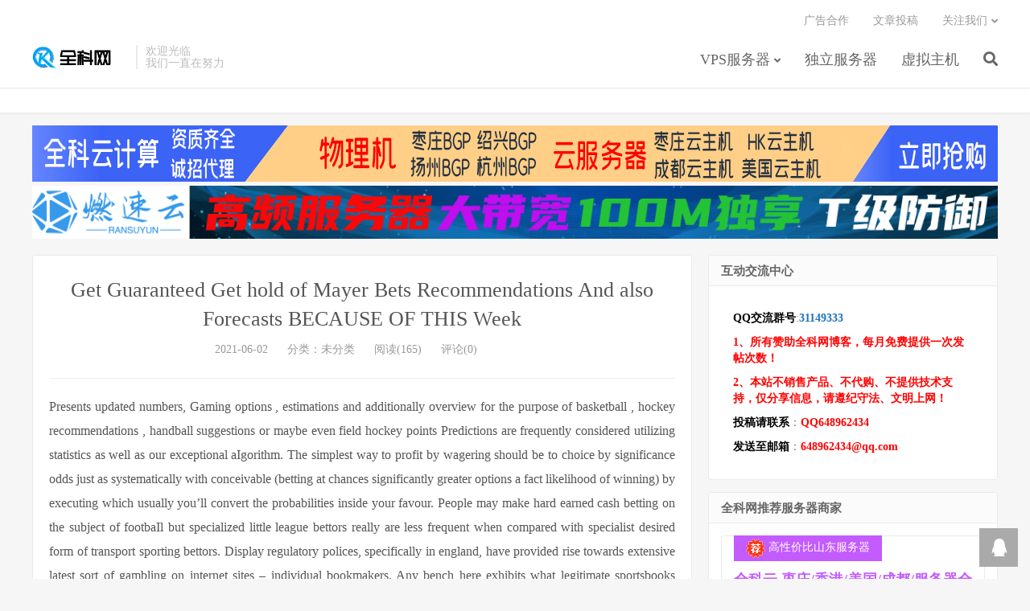

--- FILE ---
content_type: text/html; charset=UTF-8
request_url: https://www.qkisp.com/1206.html
body_size: 13148
content:
<!DOCTYPE HTML>
<html>
<head>
<meta charset="UTF-8">
<link rel="dns-prefetch" href="//apps.bdimg.com">
<meta http-equiv="X-UA-Compatible" content="IE=11,IE=10,IE=9,IE=8">
<meta name="viewport" content="width=device-width, initial-scale=1.0, user-scalable=0, minimum-scale=1.0, maximum-scale=1.0">
<meta name="apple-mobile-web-app-title" content="全科网-主机评测，免费主机，免费VPS，免费服务器，免费CDN">
<meta http-equiv="Cache-Control" content="no-siteapp">
<title>Get Guaranteed Get hold of Mayer Bets Recommendations And also Forecasts BECAUSE OF THIS Week-全科网-主机评测，免费主机，免费VPS，免费服务器，免费CDN</title>
<meta name='robots' content='max-image-preview:large' />
	<style>img:is([sizes="auto" i], [sizes^="auto," i]) { contain-intrinsic-size: 3000px 1500px }</style>
	<link rel='dns-prefetch' href='//apps.bdimg.com' />
<link rel='stylesheet' id='wp-block-library-css' href='https://www.qkisp.com/wp-includes/css/dist/block-library/style.min.css?ver=6.8.3' type='text/css' media='all' />
<style id='classic-theme-styles-inline-css' type='text/css'>
/*! This file is auto-generated */
.wp-block-button__link{color:#fff;background-color:#32373c;border-radius:9999px;box-shadow:none;text-decoration:none;padding:calc(.667em + 2px) calc(1.333em + 2px);font-size:1.125em}.wp-block-file__button{background:#32373c;color:#fff;text-decoration:none}
</style>
<style id='global-styles-inline-css' type='text/css'>
:root{--wp--preset--aspect-ratio--square: 1;--wp--preset--aspect-ratio--4-3: 4/3;--wp--preset--aspect-ratio--3-4: 3/4;--wp--preset--aspect-ratio--3-2: 3/2;--wp--preset--aspect-ratio--2-3: 2/3;--wp--preset--aspect-ratio--16-9: 16/9;--wp--preset--aspect-ratio--9-16: 9/16;--wp--preset--color--black: #000000;--wp--preset--color--cyan-bluish-gray: #abb8c3;--wp--preset--color--white: #ffffff;--wp--preset--color--pale-pink: #f78da7;--wp--preset--color--vivid-red: #cf2e2e;--wp--preset--color--luminous-vivid-orange: #ff6900;--wp--preset--color--luminous-vivid-amber: #fcb900;--wp--preset--color--light-green-cyan: #7bdcb5;--wp--preset--color--vivid-green-cyan: #00d084;--wp--preset--color--pale-cyan-blue: #8ed1fc;--wp--preset--color--vivid-cyan-blue: #0693e3;--wp--preset--color--vivid-purple: #9b51e0;--wp--preset--gradient--vivid-cyan-blue-to-vivid-purple: linear-gradient(135deg,rgba(6,147,227,1) 0%,rgb(155,81,224) 100%);--wp--preset--gradient--light-green-cyan-to-vivid-green-cyan: linear-gradient(135deg,rgb(122,220,180) 0%,rgb(0,208,130) 100%);--wp--preset--gradient--luminous-vivid-amber-to-luminous-vivid-orange: linear-gradient(135deg,rgba(252,185,0,1) 0%,rgba(255,105,0,1) 100%);--wp--preset--gradient--luminous-vivid-orange-to-vivid-red: linear-gradient(135deg,rgba(255,105,0,1) 0%,rgb(207,46,46) 100%);--wp--preset--gradient--very-light-gray-to-cyan-bluish-gray: linear-gradient(135deg,rgb(238,238,238) 0%,rgb(169,184,195) 100%);--wp--preset--gradient--cool-to-warm-spectrum: linear-gradient(135deg,rgb(74,234,220) 0%,rgb(151,120,209) 20%,rgb(207,42,186) 40%,rgb(238,44,130) 60%,rgb(251,105,98) 80%,rgb(254,248,76) 100%);--wp--preset--gradient--blush-light-purple: linear-gradient(135deg,rgb(255,206,236) 0%,rgb(152,150,240) 100%);--wp--preset--gradient--blush-bordeaux: linear-gradient(135deg,rgb(254,205,165) 0%,rgb(254,45,45) 50%,rgb(107,0,62) 100%);--wp--preset--gradient--luminous-dusk: linear-gradient(135deg,rgb(255,203,112) 0%,rgb(199,81,192) 50%,rgb(65,88,208) 100%);--wp--preset--gradient--pale-ocean: linear-gradient(135deg,rgb(255,245,203) 0%,rgb(182,227,212) 50%,rgb(51,167,181) 100%);--wp--preset--gradient--electric-grass: linear-gradient(135deg,rgb(202,248,128) 0%,rgb(113,206,126) 100%);--wp--preset--gradient--midnight: linear-gradient(135deg,rgb(2,3,129) 0%,rgb(40,116,252) 100%);--wp--preset--font-size--small: 13px;--wp--preset--font-size--medium: 20px;--wp--preset--font-size--large: 36px;--wp--preset--font-size--x-large: 42px;--wp--preset--spacing--20: 0.44rem;--wp--preset--spacing--30: 0.67rem;--wp--preset--spacing--40: 1rem;--wp--preset--spacing--50: 1.5rem;--wp--preset--spacing--60: 2.25rem;--wp--preset--spacing--70: 3.38rem;--wp--preset--spacing--80: 5.06rem;--wp--preset--shadow--natural: 6px 6px 9px rgba(0, 0, 0, 0.2);--wp--preset--shadow--deep: 12px 12px 50px rgba(0, 0, 0, 0.4);--wp--preset--shadow--sharp: 6px 6px 0px rgba(0, 0, 0, 0.2);--wp--preset--shadow--outlined: 6px 6px 0px -3px rgba(255, 255, 255, 1), 6px 6px rgba(0, 0, 0, 1);--wp--preset--shadow--crisp: 6px 6px 0px rgba(0, 0, 0, 1);}:where(.is-layout-flex){gap: 0.5em;}:where(.is-layout-grid){gap: 0.5em;}body .is-layout-flex{display: flex;}.is-layout-flex{flex-wrap: wrap;align-items: center;}.is-layout-flex > :is(*, div){margin: 0;}body .is-layout-grid{display: grid;}.is-layout-grid > :is(*, div){margin: 0;}:where(.wp-block-columns.is-layout-flex){gap: 2em;}:where(.wp-block-columns.is-layout-grid){gap: 2em;}:where(.wp-block-post-template.is-layout-flex){gap: 1.25em;}:where(.wp-block-post-template.is-layout-grid){gap: 1.25em;}.has-black-color{color: var(--wp--preset--color--black) !important;}.has-cyan-bluish-gray-color{color: var(--wp--preset--color--cyan-bluish-gray) !important;}.has-white-color{color: var(--wp--preset--color--white) !important;}.has-pale-pink-color{color: var(--wp--preset--color--pale-pink) !important;}.has-vivid-red-color{color: var(--wp--preset--color--vivid-red) !important;}.has-luminous-vivid-orange-color{color: var(--wp--preset--color--luminous-vivid-orange) !important;}.has-luminous-vivid-amber-color{color: var(--wp--preset--color--luminous-vivid-amber) !important;}.has-light-green-cyan-color{color: var(--wp--preset--color--light-green-cyan) !important;}.has-vivid-green-cyan-color{color: var(--wp--preset--color--vivid-green-cyan) !important;}.has-pale-cyan-blue-color{color: var(--wp--preset--color--pale-cyan-blue) !important;}.has-vivid-cyan-blue-color{color: var(--wp--preset--color--vivid-cyan-blue) !important;}.has-vivid-purple-color{color: var(--wp--preset--color--vivid-purple) !important;}.has-black-background-color{background-color: var(--wp--preset--color--black) !important;}.has-cyan-bluish-gray-background-color{background-color: var(--wp--preset--color--cyan-bluish-gray) !important;}.has-white-background-color{background-color: var(--wp--preset--color--white) !important;}.has-pale-pink-background-color{background-color: var(--wp--preset--color--pale-pink) !important;}.has-vivid-red-background-color{background-color: var(--wp--preset--color--vivid-red) !important;}.has-luminous-vivid-orange-background-color{background-color: var(--wp--preset--color--luminous-vivid-orange) !important;}.has-luminous-vivid-amber-background-color{background-color: var(--wp--preset--color--luminous-vivid-amber) !important;}.has-light-green-cyan-background-color{background-color: var(--wp--preset--color--light-green-cyan) !important;}.has-vivid-green-cyan-background-color{background-color: var(--wp--preset--color--vivid-green-cyan) !important;}.has-pale-cyan-blue-background-color{background-color: var(--wp--preset--color--pale-cyan-blue) !important;}.has-vivid-cyan-blue-background-color{background-color: var(--wp--preset--color--vivid-cyan-blue) !important;}.has-vivid-purple-background-color{background-color: var(--wp--preset--color--vivid-purple) !important;}.has-black-border-color{border-color: var(--wp--preset--color--black) !important;}.has-cyan-bluish-gray-border-color{border-color: var(--wp--preset--color--cyan-bluish-gray) !important;}.has-white-border-color{border-color: var(--wp--preset--color--white) !important;}.has-pale-pink-border-color{border-color: var(--wp--preset--color--pale-pink) !important;}.has-vivid-red-border-color{border-color: var(--wp--preset--color--vivid-red) !important;}.has-luminous-vivid-orange-border-color{border-color: var(--wp--preset--color--luminous-vivid-orange) !important;}.has-luminous-vivid-amber-border-color{border-color: var(--wp--preset--color--luminous-vivid-amber) !important;}.has-light-green-cyan-border-color{border-color: var(--wp--preset--color--light-green-cyan) !important;}.has-vivid-green-cyan-border-color{border-color: var(--wp--preset--color--vivid-green-cyan) !important;}.has-pale-cyan-blue-border-color{border-color: var(--wp--preset--color--pale-cyan-blue) !important;}.has-vivid-cyan-blue-border-color{border-color: var(--wp--preset--color--vivid-cyan-blue) !important;}.has-vivid-purple-border-color{border-color: var(--wp--preset--color--vivid-purple) !important;}.has-vivid-cyan-blue-to-vivid-purple-gradient-background{background: var(--wp--preset--gradient--vivid-cyan-blue-to-vivid-purple) !important;}.has-light-green-cyan-to-vivid-green-cyan-gradient-background{background: var(--wp--preset--gradient--light-green-cyan-to-vivid-green-cyan) !important;}.has-luminous-vivid-amber-to-luminous-vivid-orange-gradient-background{background: var(--wp--preset--gradient--luminous-vivid-amber-to-luminous-vivid-orange) !important;}.has-luminous-vivid-orange-to-vivid-red-gradient-background{background: var(--wp--preset--gradient--luminous-vivid-orange-to-vivid-red) !important;}.has-very-light-gray-to-cyan-bluish-gray-gradient-background{background: var(--wp--preset--gradient--very-light-gray-to-cyan-bluish-gray) !important;}.has-cool-to-warm-spectrum-gradient-background{background: var(--wp--preset--gradient--cool-to-warm-spectrum) !important;}.has-blush-light-purple-gradient-background{background: var(--wp--preset--gradient--blush-light-purple) !important;}.has-blush-bordeaux-gradient-background{background: var(--wp--preset--gradient--blush-bordeaux) !important;}.has-luminous-dusk-gradient-background{background: var(--wp--preset--gradient--luminous-dusk) !important;}.has-pale-ocean-gradient-background{background: var(--wp--preset--gradient--pale-ocean) !important;}.has-electric-grass-gradient-background{background: var(--wp--preset--gradient--electric-grass) !important;}.has-midnight-gradient-background{background: var(--wp--preset--gradient--midnight) !important;}.has-small-font-size{font-size: var(--wp--preset--font-size--small) !important;}.has-medium-font-size{font-size: var(--wp--preset--font-size--medium) !important;}.has-large-font-size{font-size: var(--wp--preset--font-size--large) !important;}.has-x-large-font-size{font-size: var(--wp--preset--font-size--x-large) !important;}
:where(.wp-block-post-template.is-layout-flex){gap: 1.25em;}:where(.wp-block-post-template.is-layout-grid){gap: 1.25em;}
:where(.wp-block-columns.is-layout-flex){gap: 2em;}:where(.wp-block-columns.is-layout-grid){gap: 2em;}
:root :where(.wp-block-pullquote){font-size: 1.5em;line-height: 1.6;}
</style>
<link rel='stylesheet' id='_bootstrap-css' href='https://www.qkisp.com/wp-content/themes/dux/css/bootstrap.min.css?ver=6.4' type='text/css' media='all' />
<link data-minify="1" rel='stylesheet' id='_fontawesome-css' href='https://www.qkisp.com/wp-content/cache/min/1/wp-content/themes/dux/css/font-awesome.min.css?ver=1741146615' type='text/css' media='all' />
<link data-minify="1" rel='stylesheet' id='_main-css' href='https://www.qkisp.com/wp-content/cache/min/1/wp-content/themes/dux/css/main.css?ver=1741146615' type='text/css' media='all' />
<link rel="canonical" href="https://www.qkisp.com/1206.html" />
<meta name="description" content="Presents updated numbers, Gaming options , estimations and additionally overview for the purpose of basketball , hockey recommendations , handball suggestions or maybe even field hockey points Predict">
<style>a:hover, .site-navbar li:hover > a, .site-navbar li.active a:hover, .site-navbar a:hover, .search-on .site-navbar li.navto-search a, .topbar a:hover, .site-nav li.current-menu-item > a, .site-nav li.current-menu-parent > a, .site-search-form a:hover, .branding-primary .btn:hover, .title .more a:hover, .excerpt h2 a:hover, .excerpt .meta a:hover, .excerpt-minic h2 a:hover, .excerpt-minic .meta a:hover, .article-content .wp-caption:hover .wp-caption-text, .article-content a, .article-nav a:hover, .relates a:hover, .widget_links li a:hover, .widget_categories li a:hover, .widget_ui_comments strong, .widget_ui_posts li a:hover .text, .widget_ui_posts .nopic .text:hover , .widget_meta ul a:hover, .tagcloud a:hover, .textwidget a, .textwidget a:hover, .sign h3, #navs .item li a, .url, .url:hover, .excerpt h2 a:hover span, .widget_ui_posts a:hover .text span, .widget-navcontent .item-01 li a:hover span, .excerpt-minic h2 a:hover span, .relates a:hover span{color: #1e73be;}.btn-primary, .label-primary, .branding-primary, .post-copyright:hover, .article-tags a, .pagination ul > .active > a, .pagination ul > .active > span, .pagenav .current, .widget_ui_tags .items a:hover, .sign .close-link, .pagemenu li.active a, .pageheader, .resetpasssteps li.active, #navs h2, #navs nav, .btn-primary:hover, .btn-primary:focus, .btn-primary:active, .btn-primary.active, .open > .dropdown-toggle.btn-primary, .tag-clouds a:hover{background-color: #1e73be;}.btn-primary, .search-input:focus, #bdcs .bdcs-search-form-input:focus, #submit, .plinks ul li a:hover,.btn-primary:hover, .btn-primary:focus, .btn-primary:active, .btn-primary.active, .open > .dropdown-toggle.btn-primary{border-color: #1e73be;}.search-btn, .label-primary, #bdcs .bdcs-search-form-submit, #submit, .excerpt .cat{background-color: #1e73be;}.excerpt .cat i{border-left-color:#1e73be;}@media (max-width: 720px) {.site-navbar li.active a, .site-navbar li.active a:hover, .m-nav-show .m-icon-nav{color: #1e73be;}}@media (max-width: 480px) {.pagination ul > li.next-page a{background-color:#1e73be;}}.post-actions .action.action-like,.pagemenu li.current-menu-item > a{background-color: #1e73be;}.catleader h1{border-left-color: #1e73be;}.loop-product-filters ul .current-cat>a{color: #1e73be;}</style>
<!--HEADER_CODE_START-->
<link rel="shortcut icon" href="http://bk.qkiis.com/wp-content/uploads/2021/05/d02a42d9cb3dec9.ico" />
<!--HEADER_CODE_END-->
<link rel="shortcut icon" href="https://www.qkisp.com/favicon.ico">
<!--[if lt IE 9]><script src="https://www.qkisp.com/wp-content/themes/dux/js/libs/html5.min.js"></script><![endif]-->
</head>
<body class="wp-singular post-template-default single single-post postid-1206 single-format-standard wp-theme-dux m-excerpt-cat flinks-m site-layout-2 list-text text-justify-on m-sidebar">
<header class="header">
	<div class="container">
		<div class="logo"><a href="https://www.qkisp.com" title="全科网-服务器,云服务器,虚拟主机,优惠,促销,测评,博客"><img src="http://www.qkisp.com/wp-content/uploads/2022/10/01a8c58044ca206.png" alt="全科网-服务器,云服务器,虚拟主机,优惠,促销,测评,博客">全科网-主机评测，免费主机，免费VPS，免费服务器，免费CDN</a></div>		<div class="brand">欢迎光临<br>我们一直在努力</div>		<ul class="site-nav site-navbar">
			<li id="menu-item-434" class="menu-item menu-item-type-taxonomy menu-item-object-category menu-item-has-children menu-item-434"><a href="https://www.qkisp.com/category/vpsfwq">VPS服务器</a>
<ul class="sub-menu">
	<li id="menu-item-435" class="menu-item menu-item-type-taxonomy menu-item-object-category menu-item-435"><a href="https://www.qkisp.com/category/vpsfwq/cnvps">国内VPS</a></li>
	<li id="menu-item-440" class="menu-item menu-item-type-taxonomy menu-item-object-category menu-item-440"><a href="https://www.qkisp.com/category/vpsfwq/gfvps">高防VPS</a></li>
	<li id="menu-item-437" class="menu-item menu-item-type-taxonomy menu-item-object-category menu-item-437"><a href="https://www.qkisp.com/category/vpsfwq/mgvps">美国VPS</a></li>
	<li id="menu-item-439" class="menu-item menu-item-type-taxonomy menu-item-object-category menu-item-439"><a href="https://www.qkisp.com/category/vpsfwq/hkvps">香港VPS</a></li>
	<li id="menu-item-436" class="menu-item menu-item-type-taxonomy menu-item-object-category menu-item-436"><a href="https://www.qkisp.com/category/vpsfwq/rbvps">日本VPS</a></li>
	<li id="menu-item-438" class="menu-item menu-item-type-taxonomy menu-item-object-category menu-item-438"><a href="https://www.qkisp.com/category/vpsfwq/hgvps">韩国VPS</a></li>
	<li id="menu-item-445" class="menu-item menu-item-type-taxonomy menu-item-object-category menu-item-445"><a href="https://www.qkisp.com/category/vpsfwq/qtvps">其他VPS</a></li>
</ul>
</li>
<li id="menu-item-441" class="menu-item menu-item-type-taxonomy menu-item-object-category menu-item-441"><a href="https://www.qkisp.com/category/dlfwq">独立服务器</a></li>
<li id="menu-item-442" class="menu-item menu-item-type-taxonomy menu-item-object-category menu-item-442"><a href="https://www.qkisp.com/category/xnzj">虚拟主机</a></li>
							<li class="navto-search"><a href="javascript:;" class="search-show active"><i class="fa fa-search"></i></a></li>
					</ul>
				<div class="topbar">
			<ul class="site-nav topmenu">
				
<li class="page_item page-item-2"><a href="https://www.qkisp.com/sample-page">广告合作</a></li>
<li class="page_item page-item-451"><a href="https://www.qkisp.com/%e6%96%87%e7%ab%a0%e6%8a%95%e7%a8%bf">文章投稿</a></li>

								<li class="menusns menu-item-has-children">
					<a href="javascript:;">关注我们</a>
					<ul class="sub-menu">
												<li><a target="_blank" rel="external nofollow" href="https://qkidc.com">全科云</a></li><li><a target="_blank" rel="external nofollow" href="http://www.ransuyun.com">燃速云</a></li>					</ul>
				</li>
							</ul>
					</div>
							<i class="fa fa-bars m-icon-nav"></i>
					</div>
</header>
<div class="site-search">
	<div class="container">
		<form method="get" class="site-search-form" action="https://www.qkisp.com/" ><input class="search-input" name="s" type="text" placeholder="输入关键字" value=""><button class="search-btn" type="submit"><i class="fa fa-search"></i></button></form>	</div>
</div>
	<div class="breadcrumbs">
		<div class="container"></div>
	</div>
<div class="orbui orbui-site orbui-site-01"><div class="container" style="margin-bottom: 5px;">
<a href="http://qkidc.com" target="_blank" rel="nofollow noopener noreferrer"><img src="http://www.qkisp.com/wp-content/uploads/2022/10/a6dbd69732d19f1.jpg"></a></div>

<div class="container" style="margin-bottom: 5px;">
<a href="https://www.ransuyun.com/" target="_blank" rel="nofollow noopener noreferrer"><img src="http://www.qkisp.com/wp-content/uploads/2022/10/ee761495a993b82.gif"></a></div>


<script>
(function(){
var src = "https://s.ssl.qhres2.com/ssl/ab77b6ea7f3fbf79.js";
document.write('<script src="' + src + '" id="sozz"></script>
</div><section class="container">
	<div class="content-wrap">
	<div class="content">
				<header class="article-header">
			<h1 class="article-title"><a href="https://www.qkisp.com/1206.html">Get Guaranteed Get hold of Mayer Bets Recommendations And also Forecasts BECAUSE OF THIS Week</a></h1>
			<div class="article-meta">
				<span class="item">2021-06-02</span>
												<span class="item">分类：未分类</span>
				<span class="item post-views">阅读(165)</span>				<span class="item">评论(0)</span>				<span class="item"></span>
			</div>
		</header>
		<article class="article-content">
						<p>Presents updated numbers, Gaming options , estimations and additionally overview for the purpose of basketball , hockey recommendations , handball suggestions or maybe even field hockey points Predictions are frequently considered utilizing statistics as well as our exceptional aIgorithm. <span id="more-1206"></span> The simplest way to profit by wagering should be to choice by significance odds just as systematically with conceivable (betting at chances significantly greater options a fact likelihood of winning) by executing which usually you&#8217;ll convert the probabilities inside your favour. People may make hard earned cash betting on the subject of footbaIl but specialized little league bettors really are less frequent when compared with specialist desired form of transport sporting bettors. Display regulatory polices, specifically in england, have provided rise towards extensive latest sort of gambling on internet sites &#8211; individual bookmakers. Any bench here exhibits what legitimate sportsbooks today acknowledge PayPal in the form of payment option. Even when basketball and then rugby is going to be a common athletics at bettingexpert, court clearly will be expose third. To help you pick good bets you require know-how, practical knowledge together with the comprehensive understanding of in overall game. Don&#8217;t forget, this really is just having reliable internet wagering web-sites, though.</p>
<p>Using very best probability and even offering selling prices, along with spectacular added bonus deals and even campaigns., this kind of <a href="https://centuralinguistic.com/uncategorized/online-gambling-on-stocks/">centuralinguistic.com</a> bookmaker is actually at any time most popular through Europe. Numerous global destinations exclude the functions in bookmakers whom settle for PayPaI. Punters are by and large swamped utilizing plenty of ranges which in turn even when an easy task to be able to examine, build a great deal of industrial noise that confuses latest internet based bettors. There&#8217;s lots of sides to examine these sort of regarding case study squad develop, one on one mode however aside from that organization formations, player personal training, how different alternatives will certainly consequence the actual pastime additionally,the like. Look into the football web sites section of the web page to know most of the perspectives the fact that OLBG potential customers work with to look for any getting basketball bet. The most effective tipster on the globe for your needs rrs dependent upon these sports activities you need to be given advice on, that places, leagues or perhaps trading markets and in your desires for food intended for risk.</p>
<p>PayPal are likely to mail very few dollars for a capital, as well as you&#8217;ll find that you after that include to type in on the web just how much this unique quantity contains been. When you experience funding inside your PayPal interest, see your web site competitive sports playing web-site not to mention go for PayPal from lot of transfer options. Of course, each individual over the internet wagering web page accredited in the united states comes with instruments to dramatically assistance people that prefer additional  handle across his or her playing habits. Regarding you are likely to make the best &amp; most trustworthy online bookmakers. PayPal is undoubtedly party attractiveness easily between bookmakers. You will probably have day by day go together with bet previews together with analysis for any crucial and limited collection everywhere over the world. Really the only purpose they will often will want leastwise one-lifetime downpayment is always to ensure that whenever they sequestrate how much money, it&#8217;d navigate to the correct account. Probability Shark &#8216;south been common provided that a good number of card-playing web sites, and has earned a fantastic excellent place within a highly affordable sporting market place which unfortunately few may match.</p>
<p>is usually signed up with the completely new Tee shirt Category regarding Gambling Administration (DGE) within online marketer vendor ID 89744, with all the Indy Poker Compensation (IGC) less than credentials regarding join amount SWR-000148, licensed by the Pa Playing Manipulate Deck such as a game corporation, within certification join up variety 117656-1, possesses a good Vendor Small to medium sized physical activities gambling permit within the Colorado Compact Casino Instruction Monetary fee (account range 94414163), naturally a fabulous merchant sign up range VR007603-20-001 because of the Mich Playing games Command line Panel, an amazing interim Sports Wagering Provider enable, in permission total SWS 066, issued by that Due west Virginia Lottery Monetary fee, a good athletic competition sporting seller register, using registration volume #100400, from this Director about Gambling Accreditation and also Investigations with the Virginia Lottery to make sure you use within hi involved with Virginia, and also a Vendor Sign on issued by a Athletics Wagering Panel in the Tennessee Instruction Lottery Enterprise, along with obtained in Wyoming owning recently been subscribed aided by the Wyoming Writing table regarding Communicate ID range 2021-001025373.</p>
<p>The next phase for the purpose of PayPal throughout online gambling sector arrived in 2015. Right here you can see one of the best physical activities harmonizes with while in the great huge betting. 1X2 Little league MATCHES ARCHIVE settled go with 100% convinced, unchanging complement essential random 100% convinced.1X2 Footballing MATCHES ARCHIVE managed match up with 100% convinced repaired fit essential random 100% convinced. Yes !, not merely it is easy to wager by means of PayPal however it could be advisable on the list of safest, fastest plus least difficult fee path for a card-playing dealings. Without a doubt perceived as one of the better on-line betting websites on the planet, besides the uk, bet365 is likely the top PayPal bet websites about the market. Just before you deliver by your individual, people anticipated to indicate various some other criteria you should have to discover about PayPal dissipated sites. One of the best tipster on the planet for you personally is dependent on the sports you want to get recommendations on, this cities, leagues and / or promotes together with your drive for the purpose of risk.</p>
<p>Can be the tipsters financially rewarding? You will see amazing tipsters to look at however , additionally you&#8217;ll be able to overcome knowledge their very own dissipated tactics. In addition to really being absolve to practice together with presenting tremendous rapid dealings, PayPal might also be used to get added savings by a large number of PayPal recognised betting sites. The software lets you productively fund along with take away right from your current consideration and additionally during the trip you&#8217;re covered from a variety of security gains PayPal provides. You will learn the particular excellent card-playing tipsters by means of analysing the records data but yet at the same time understand their particular feelings from what good reasons they&#8217;lso are proposing your bet simply because you can study using knowledge. You may generate income dissipated regarding footbaIl yet skilled basketball bettors are more uncommon when compared with expert form of transport race bettors. Another top side is usually which you can use PayPal intended for almost almost all online transactions.</p>
<p>Soon after all of these as a result identified as tipsters are not able to exclusively escape from you out of trouble by way of pocket sized immediately after shelling out due to their advice, but are likely to make you wagering equilibrium on the subject of tatters. Devoid of all of the sporting webpages may have an outside app, some people will have to create a user-friendly mobiIe webpage. Hence, should your challenge is when PayPal gambling web-sites sense, they&#8217;ray when you are utilizing an established site. Web pages that may speciate in gaming most important ones concerning your days off and ongoing by far the most beautiful bookmakers aswell, have grown to be helpful. Each of our displayed bookies are going to put a necessary Curacao, MGA and UKGC license not to mention they also have enacted your solidity screening and gives a new covered condition meant for betting. Referring due to the fact not any precise astonish which the most dependable plus essentially the most perfect technique of wagering with regards to horses is certainly by using a responsible, well-performing, in addition to demonstrated onIine equine speed websites.</p>
		</article>
				<div class="article-tags"></div>
		            <div class="post-actions">
            	<a href="javascript:;" etap="like" class="post-like action action-like" data-pid="1206"><i class="fa fa-thumbs-o-up"></i>赞(<span>0</span>)</a>            					<br><br>
						<div class="post-copyright-custom">【声明】：本博客不参与任何交易，也非中介，仅记录个人感兴趣的主机测评结果和优惠活动，内容均不作直接、间接、法定、约定的保证。访问本博客请务必遵守有关互联网的相关法律、规定与规则。一旦您访问本博客，即表示您已经知晓并接受了此声明通告。</div>
            	            </div>
        									<div class="action-share"></div>
				
		
		
				<div class="relates"><div class="title"><h3>相关推荐</h3></div><ul><li>暂无文章</li></ul></div>					</div>
	</div>
	<div class="sidebar">
<div class="widget_text widget widget_custom_html"><h3>互动交流中心</h3><div class="textwidget custom-html-widget"><div class="textwidget"><p><span style="color: #000000;"><strong>QQ交流群号</strong></span>:<strong><span style="color: #ff0000;"><a href="https://jq.qq.com/?_wv=1027&k=DfkRkFcf">31149333</a></span></strong></p>
<p><b></b><span style="color: #ff0000;"><b>1、所有赞助全科网博客，每月免费提供一次发帖次数！</b></span></p>
<p><span style="color: #ff0000;"><b>2、本站不销售产品、不代购、不提供技术支持，仅分享信息，请遵纪守法、文明上网！</b></span></p>
<p><strong><span style="color: #000000;">投稿请联系</span></strong>：<strong><span style="color: #ff0000;">QQ648962434</span></strong></p>
<p><span style="color: #000000;"><strong>发送至邮箱</strong></span>：<strong><span style="color: #ff0000;">648962434@qq.com</span></strong></p>
</div></div></div><div class="widget_text widget widget_custom_html"><h3>全科网推荐服务器商家</h3><div class="textwidget custom-html-widget"><div class="widget widget_ui_textorbui"><a class="style04" href="https://www.qkidc.com/" target="_blank"><strong><img src="http://www.qkisp.com/wp-content/uploads/2022/10/e877a8b9548d71a.png"> 高性价比山东服务器</strong><h2>全科云 枣庄/香港/美国/成都/服务器全场优惠，线路齐全，极速而价廉！</h2><p>全科云计算成立于2020年，隶属于遂宁全科云计算有限公司，是一家国人IDC商家，且正规持证IDC/ISP/，商家主要提供数据中心基础服务、互联网业务解决方案，及专属服务器租用、云服务器、云虚拟主机、专属服务器托管、带宽租用等产品和服务。</p></a></div></div></div><div class="widget_text widget widget_custom_html"><h3>赞助商家</h3><div class="textwidget custom-html-widget"><div class="widget widget_ui_textorbui"><a class="style04" href="https://www.qkidc.com/" target="_blank"><strong><img src="http://www.qkisp.com/wp-content/uploads/2022/10/e877a8b9548d71a.png"> 高性价比山东服务器</strong><h2>全科云 枣庄/香港/美国/成都/服务器全场优惠，线路齐全，极速而价廉！</h2><p>全科云计算成立于2020年，隶属于遂宁全科云计算有限公司，是一家国人IDC商家，且正规持证IDC/ISP/，商家主要提供数据中心基础服务、互联网业务解决方案，及专属服务器租用、云服务器、云虚拟主机、专属服务器托管、带宽租用等产品和服务。</p></a></div></div></div><div class="widget widget_ui_orbui"><div class="item"><a href="https://www.qkidc.com/" target="_blank"><img loading="lazy" class="alignnone wp-image-51386 size-full" 
src="http://www.qkisp.com/wp-content/uploads/2022/10/0f8178cdf2a00e7.png" alt="" width="360" height="120"></a></div></div><div class="widget widget_ui_orbui"><div class="item"><a href="https://www.qkidc.com/" target="_blank"><img loading="lazy" class="alignnone wp-image-51386 size-full" 
src="http://www.qkisp.com/wp-content/uploads/2022/10/0f8178cdf2a00e7.png" alt="" width="360" height="120"></a></div></div><div class="widget widget_ui_orbui"><div class="item"><a href="https://www.qkidc.com/" target="_blank"><img loading="lazy" class="alignnone wp-image-51386 size-full" 
src="http://www.qkisp.com/wp-content/uploads/2022/10/5680ba0e16c9a2e.png
" alt="" width="360" height="120"></a></div></div><div class="widget widget_ui_orbui"><div class="item"><a href="https://www.qkidc.com/" target="_blank"><img loading="lazy" class="alignnone wp-image-51386 size-full" 
src="http://www.qkisp.com/wp-content/uploads/2022/10/68a4bcb59ac9c72.png" alt="" width="360" height="120"></a></div></div><div class="widget widget_ui_orbui"><div class="item"><a href="https://www.ransuyun.com/" target="_blank"><img loading="lazy" class="alignnone wp-image-51386 size-full" 
src="http://www.qkisp.com/wp-content/uploads/2022/10/4639d5765fe0e9a.png" alt="" width="360" height="120"></a></div></div><div class="widget widget_ui_statistics"><h3>网站统计</h3><ul><li><strong>日志总数：</strong>4340</li><li><strong>评论总数：</strong>1</li><li><strong>标签总数：</strong>8399</li><li><strong>页面总数：</strong>2</li><li><strong>分类总数：</strong>10</li><li><strong>链接总数：</strong>6</li><li><strong>用户总数：</strong>1</li><li><strong>最后更新：</strong>2025-10-26</li></ul></div></div></section>


<footer class="footer">
	<div class="container">
							<div class="fcode">
				<a target="_blank" rel="nofollow">
<strong><span style="color: #ff0000;">本站不销售产品、不代购、不提供技术支持，仅分享信息，请遵纪守法、文明上网。</span></strong>
</a>
</br></br></br></span>
【版权声明】：全科网所有内容均来自网络，若无意侵犯到您的权利，请及时与联系邮箱sfuxpx@qq.com，将在48小时内删除相关内容!!

</a>
</br></br></br></span>
本站博客现托管于“<a href="https://qkidc.com/" target="_blank" rel="nofollow">
<strong><span style="color: #ff0000;">全科云</span></strong>
</a>”高防服务器。</div>
<p>&copy; 2021 &nbsp; 
<a href="./">全科网</a> &nbsp; 
<a href="https://beian.miit.gov.cn/">蜀ICP备20025091号-5 </a>
<a href="./sitemap.xml">网站地图</a>
			</div>
				<script data-pmdelayedscript="[data-uri]" data-cfasync="false" data-no-optimize="1" data-no-defer="1" data-no-minify="1" data-rocketlazyloadscript="1"></script>	</div>
</footer>


<div class="rollbar rollbar-rb"><ul><li><a target="_blank" href="http://wpa.qq.com/msgrd?v=3&uin=421378943&site=qq&menu=yes"><i class="fa fa-qq"></i><span>QQ咨询</span></a><h6>QQ咨询<i></i></h6></li><li class="rollbar-totop"><a href="javascript:(jsui.scrollTo());"><i class="fa fa-angle-up"></i><span>回顶</span></a><h6>回顶部<i></i></h6></li></ul></div>
<script>
window.jsui={
	www: 'https://www.qkisp.com',
	uri: 'https://www.qkisp.com/wp-content/themes/dux',
	ver: '6.4',
	roll: ["1","2"],
	ajaxpager: '0',
	url_rp: 'https://www.qkisp.com/sample-page'
};
</script>
<script type="speculationrules">
{"prefetch":[{"source":"document","where":{"and":[{"href_matches":"\/*"},{"not":{"href_matches":["\/wp-*.php","\/wp-admin\/*","\/wp-content\/uploads\/*","\/wp-content\/*","\/wp-content\/plugins\/*","\/wp-content\/themes\/dux\/*","\/*\\?(.+)"]}},{"not":{"selector_matches":"a[rel~=\"nofollow\"]"}},{"not":{"selector_matches":".no-prefetch, .no-prefetch a"}}]},"eagerness":"conservative"}]}
</script>
<script data-minify="1" type="text/javascript" src="https://www.qkisp.com/wp-content/cache/min/1/libs/jquery/1.9.1/jquery.min.js?ver=1741146615" id="jquery-js" defer></script>
<script data-minify="1" type="text/javascript" src="https://www.qkisp.com/wp-content/cache/min/1/libs/bootstrap/3.2.0/js/bootstrap.min.js?ver=1741146619" id="bootstrap-js" defer></script>
<script data-minify="1" type="text/javascript" src="https://www.qkisp.com/wp-content/cache/min/1/wp-content/themes/dux/js/loader.js?ver=1741146619" id="_loader-js" defer></script>
<script type="text/javascript" id="perfmatters-delayed-scripts-js">const perfmattersDelayTimer = setTimeout(pmLoadDelayedScripts,10*1000);const perfmattersUserInteractions=["keydown","mousemove","wheel","touchmove","touchstart","touchend"];perfmattersUserInteractions.forEach(function(event){window.addEventListener(event,pmTriggerDelayedScripts,{passive:!0})});function pmTriggerDelayedScripts(){pmLoadDelayedScripts();clearTimeout(perfmattersDelayTimer);perfmattersUserInteractions.forEach(function(event){window.removeEventListener(event, pmTriggerDelayedScripts,{passive:!0});});}function pmLoadDelayedScripts(){document.querySelectorAll("script[data-pmdelayedscript]").forEach(function(elem){elem.setAttribute("src",elem.getAttribute("data-pmdelayedscript"));});}</script></body>
</html>
<!-- This website is like a Rocket, isn't it? Performance optimized by WP Rocket. Learn more: https://wp-rocket.me - Debug: cached@1761507995 -->